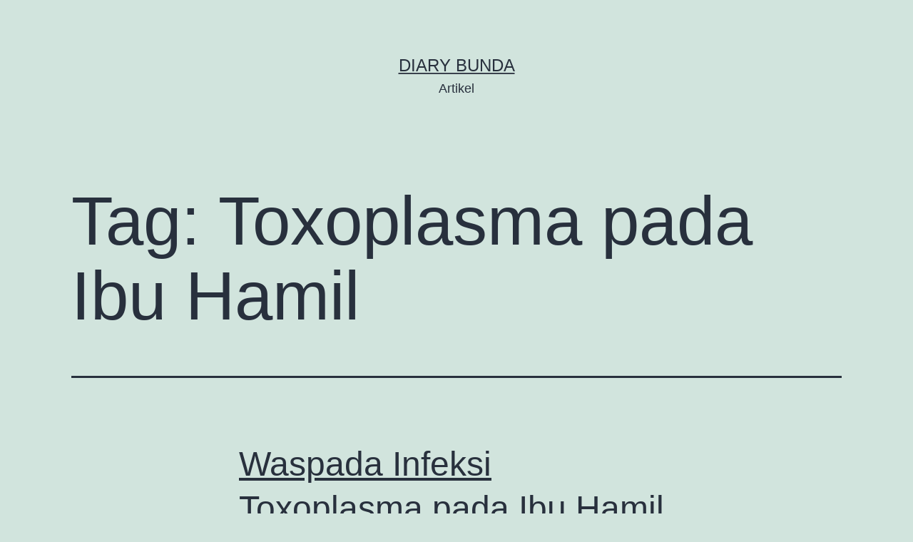

--- FILE ---
content_type: text/html; charset=UTF-8
request_url: https://test-artikel.diarybunda.co.id/tag/toxoplasma-pada-ibu-hamil/
body_size: 4162
content:
<!doctype html>
<html lang="en-US" >
<head>
	<meta charset="UTF-8" />
	<meta name="viewport" content="width=device-width, initial-scale=1" />
	<title>Toxoplasma pada Ibu Hamil &#8211; diary bunda</title>
<link rel='dns-prefetch' href='//s.w.org' />
<link rel="alternate" type="application/rss+xml" title="diary bunda &raquo; Feed" href="https://test-artikel.diarybunda.co.id/feed/" />
<link rel="alternate" type="application/rss+xml" title="diary bunda &raquo; Comments Feed" href="https://test-artikel.diarybunda.co.id/comments/feed/" />
<link rel="alternate" type="application/rss+xml" title="diary bunda &raquo; Toxoplasma pada Ibu Hamil Tag Feed" href="https://test-artikel.diarybunda.co.id/tag/toxoplasma-pada-ibu-hamil/feed/" />
		<script>
			window._wpemojiSettings = {"baseUrl":"https:\/\/s.w.org\/images\/core\/emoji\/13.0.1\/72x72\/","ext":".png","svgUrl":"https:\/\/s.w.org\/images\/core\/emoji\/13.0.1\/svg\/","svgExt":".svg","source":{"concatemoji":"https:\/\/test-artikel.diarybunda.co.id\/wp-includes\/js\/wp-emoji-release.min.js?ver=5.6.16"}};
			!function(e,a,t){var n,r,o,i=a.createElement("canvas"),p=i.getContext&&i.getContext("2d");function s(e,t){var a=String.fromCharCode;p.clearRect(0,0,i.width,i.height),p.fillText(a.apply(this,e),0,0);e=i.toDataURL();return p.clearRect(0,0,i.width,i.height),p.fillText(a.apply(this,t),0,0),e===i.toDataURL()}function c(e){var t=a.createElement("script");t.src=e,t.defer=t.type="text/javascript",a.getElementsByTagName("head")[0].appendChild(t)}for(o=Array("flag","emoji"),t.supports={everything:!0,everythingExceptFlag:!0},r=0;r<o.length;r++)t.supports[o[r]]=function(e){if(!p||!p.fillText)return!1;switch(p.textBaseline="top",p.font="600 32px Arial",e){case"flag":return s([127987,65039,8205,9895,65039],[127987,65039,8203,9895,65039])?!1:!s([55356,56826,55356,56819],[55356,56826,8203,55356,56819])&&!s([55356,57332,56128,56423,56128,56418,56128,56421,56128,56430,56128,56423,56128,56447],[55356,57332,8203,56128,56423,8203,56128,56418,8203,56128,56421,8203,56128,56430,8203,56128,56423,8203,56128,56447]);case"emoji":return!s([55357,56424,8205,55356,57212],[55357,56424,8203,55356,57212])}return!1}(o[r]),t.supports.everything=t.supports.everything&&t.supports[o[r]],"flag"!==o[r]&&(t.supports.everythingExceptFlag=t.supports.everythingExceptFlag&&t.supports[o[r]]);t.supports.everythingExceptFlag=t.supports.everythingExceptFlag&&!t.supports.flag,t.DOMReady=!1,t.readyCallback=function(){t.DOMReady=!0},t.supports.everything||(n=function(){t.readyCallback()},a.addEventListener?(a.addEventListener("DOMContentLoaded",n,!1),e.addEventListener("load",n,!1)):(e.attachEvent("onload",n),a.attachEvent("onreadystatechange",function(){"complete"===a.readyState&&t.readyCallback()})),(n=t.source||{}).concatemoji?c(n.concatemoji):n.wpemoji&&n.twemoji&&(c(n.twemoji),c(n.wpemoji)))}(window,document,window._wpemojiSettings);
		</script>
		<style>
img.wp-smiley,
img.emoji {
	display: inline !important;
	border: none !important;
	box-shadow: none !important;
	height: 1em !important;
	width: 1em !important;
	margin: 0 .07em !important;
	vertical-align: -0.1em !important;
	background: none !important;
	padding: 0 !important;
}
</style>
	<link rel='stylesheet' id='wp-block-library-css'  href='https://test-artikel.diarybunda.co.id/wp-includes/css/dist/block-library/style.min.css?ver=5.6.16' media='all' />
<link rel='stylesheet' id='wp-block-library-theme-css'  href='https://test-artikel.diarybunda.co.id/wp-includes/css/dist/block-library/theme.min.css?ver=5.6.16' media='all' />
<link rel='stylesheet' id='twenty-twenty-one-style-css'  href='https://test-artikel.diarybunda.co.id/wp-content/themes/twentytwentyone/style.css?ver=1.1' media='all' />
<link rel='stylesheet' id='twenty-twenty-one-print-style-css'  href='https://test-artikel.diarybunda.co.id/wp-content/themes/twentytwentyone/assets/css/print.css?ver=1.1' media='print' />
<link rel="https://api.w.org/" href="https://test-artikel.diarybunda.co.id/wp-json/" /><link rel="alternate" type="application/json" href="https://test-artikel.diarybunda.co.id/wp-json/wp/v2/tags/3419" /><link rel="EditURI" type="application/rsd+xml" title="RSD" href="https://test-artikel.diarybunda.co.id/xmlrpc.php?rsd" />
<link rel="wlwmanifest" type="application/wlwmanifest+xml" href="https://test-artikel.diarybunda.co.id/wp-includes/wlwmanifest.xml" /> 
<meta name="generator" content="WordPress 5.6.16" />
<style>.recentcomments a{display:inline !important;padding:0 !important;margin:0 !important;}</style>                <style type="text/css">
                    body[class^="guest-author"] a[href=''] {
                        pointer-events: none;
                        color: inherit;
                        text-decoration: inherit;
                    }
                </style>
</head>

<body class="archive tag tag-toxoplasma-pada-ibu-hamil tag-3419 wp-embed-responsive is-light-theme no-js hfeed guest-author-2.6">
<div id="page" class="site">
	<a class="skip-link screen-reader-text" href="#content">Skip to content</a>

	
<header id="masthead" class="site-header has-title-and-tagline" role="banner">

	

<div class="site-branding">

	
						<p class="site-title"><a href="https://test-artikel.diarybunda.co.id/">diary bunda</a></p>
			
			<p class="site-description">
			Artikel		</p>
	</div><!-- .site-branding -->
	

</header><!-- #masthead -->

	<div id="content" class="site-content">
		<div id="primary" class="content-area">
			<main id="main" class="site-main" role="main">


	<header class="page-header alignwide">
		<h1 class="page-title">Tag: <span>Toxoplasma pada Ibu Hamil</span></h1>			</header><!-- .page-header -->

					
<article id="post-18146" class="post-18146 post type-post status-publish format-standard has-post-thumbnail hentry category-komplikasi-penyakit tag-toksoplasma tag-toxoplasma tag-toxoplasma-pada-ibu-hamil tag-trimester-1 tag-trimester-2 tag-trimester-3 entry">

	
<header class="entry-header">
	<h2 class="entry-title default-max-width"><a href="https://test-artikel.diarybunda.co.id/2022/02/08/waspada-infeksi-toxoplasma-pada-ibu-hamil/">Waspada Infeksi Toxoplasma pada Ibu Hamil</a></h2>
		
			<figure class="post-thumbnail">
				<a class="post-thumbnail-inner alignwide" href="https://test-artikel.diarybunda.co.id/2022/02/08/waspada-infeksi-toxoplasma-pada-ibu-hamil/" aria-hidden="true" tabindex="-1">
					<img width="1568" height="1046" src="https://test-artikel.diarybunda.co.id/wp-content/uploads/2022/02/toxoplasma3-1568x1046.jpg" class="attachment-post-thumbnail size-post-thumbnail wp-post-image" alt="" loading="lazy" srcset="https://test-artikel.diarybunda.co.id/wp-content/uploads/2022/02/toxoplasma3-1568x1046.jpg 1568w, https://test-artikel.diarybunda.co.id/wp-content/uploads/2022/02/toxoplasma3-300x200.jpg 300w, https://test-artikel.diarybunda.co.id/wp-content/uploads/2022/02/toxoplasma3-1024x683.jpg 1024w, https://test-artikel.diarybunda.co.id/wp-content/uploads/2022/02/toxoplasma3-768x512.jpg 768w, https://test-artikel.diarybunda.co.id/wp-content/uploads/2022/02/toxoplasma3-1536x1024.jpg 1536w, https://test-artikel.diarybunda.co.id/wp-content/uploads/2022/02/toxoplasma3.jpg 1600w" sizes="(max-width: 1568px) 100vw, 1568px" style="width:100%;height:66.69%;max-width:1600px;" />				</a>
							</figure>

				</header><!-- .entry-header -->

	<div class="entry-content">
		<p>Mungkin istilah toxoplasma sudah tak asing lagi di telinga Bunda. Infeksi ini dapat menyerang siapa saja, termasuk ibu hamil. Pada ibu hamil, infeksi toxoplasma merupakan salah satu gangguan kehamilan yang dapat membahayakan kehamilan dan janin. Biasanya toxoplasma sering dikaitkan dengan hewan peliharaan, sehingga ibu hamil dianjurkan untuk tidak berinteraksi dengan hewan selama kehamilan.  Namun apakah&hellip; <a class="more-link" href="https://test-artikel.diarybunda.co.id/2022/02/08/waspada-infeksi-toxoplasma-pada-ibu-hamil/">Continue reading <span class="screen-reader-text">Waspada Infeksi Toxoplasma pada Ibu Hamil</span></a></p>
	</div><!-- .entry-content -->

	<footer class="entry-footer default-max-width">
		<span class="posted-on">Published <time class="entry-date published updated" datetime="2022-02-08T03:55:27+00:00">February 8, 2022</time></span><div class="post-taxonomies"><span class="cat-links">Categorized as <a href="https://test-artikel.diarybunda.co.id/category/pregnancy/pregnancy-articles/kehamilan-yang-sehat/komplikasi-penyakit/" rel="category tag">Komplikasi &amp; Penyakit</a> </span><span class="tags-links">Tagged <a href="https://test-artikel.diarybunda.co.id/tag/toksoplasma/" rel="tag">Toksoplasma</a>, <a href="https://test-artikel.diarybunda.co.id/tag/toxoplasma/" rel="tag">Toxoplasma</a>, <a href="https://test-artikel.diarybunda.co.id/tag/toxoplasma-pada-ibu-hamil/" rel="tag">Toxoplasma pada Ibu Hamil</a>, <a href="https://test-artikel.diarybunda.co.id/tag/trimester-1/" rel="tag">Trimester 1</a>, <a href="https://test-artikel.diarybunda.co.id/tag/trimester-2/" rel="tag">Trimester 2</a>, <a href="https://test-artikel.diarybunda.co.id/tag/trimester-3/" rel="tag">Trimester 3</a></span></div>	</footer><!-- .entry-footer -->
</article><!-- #post-${ID} -->
	
	

			</main><!-- #main -->
		</div><!-- #primary -->
	</div><!-- #content -->

	
	<aside class="widget-area">
		<section id="search-2" class="widget widget_search"><form role="search"  method="get" class="search-form" action="https://test-artikel.diarybunda.co.id/">
	<label for="search-form-1">Search&hellip;</label>
	<input type="search" id="search-form-1" class="search-field" value="" name="s" />
	<input type="submit" class="search-submit" value="Search" />
</form>
</section>
		<section id="recent-posts-2" class="widget widget_recent_entries">
		<h2 class="widget-title">Recent Posts</h2><nav role="navigation" aria-label="Recent Posts">
		<ul>
											<li>
					<a href="https://test-artikel.diarybunda.co.id/2025/09/19/seperti-daging-keluar-dari-miss-v-setelah-melahirkan-normalkah/">Seperti Daging Keluar dari Miss V setelah Melahirkan, Normalkah?</a>
									</li>
											<li>
					<a href="https://test-artikel.diarybunda.co.id/2025/09/19/tokolitik-obat-untuk-menghentikan-kontraksi-rahim/">Tokolitik, Obat untuk Menghentikan Kontraksi Rahim</a>
									</li>
											<li>
					<a href="https://test-artikel.diarybunda.co.id/2025/09/19/janin-15-minggu-indra-pendengarannya-mulai-berfungsi/">Janin 15 Minggu, Indra Pendengarannya Mulai Berfungsi</a>
									</li>
											<li>
					<a href="https://test-artikel.diarybunda.co.id/2025/09/18/janin-14-minggu-bentuk-tubuhnya-makin-terlihat-sempurna/">Janin 14 Minggu, Bentuk Tubuhnya Makin Terlihat Sempurna</a>
									</li>
											<li>
					<a href="https://test-artikel.diarybunda.co.id/2025/09/18/berapa-lama-operasi-caesar-eracs-ini-waktu-prosedurnya/">Berapa Lama Operasi Caesar ERACS? Ini Waktu Prosedurnya</a>
									</li>
					</ul>

		</nav></section><section id="recent-comments-2" class="widget widget_recent_comments"><h2 class="widget-title">Recent Comments</h2><nav role="navigation" aria-label="Recent Comments"><ul id="recentcomments"></ul></nav></section>	</aside><!-- .widget-area -->


	<footer id="colophon" class="site-footer" role="contentinfo">

				<div class="site-info">
			<div class="site-name">
																						<a href="https://test-artikel.diarybunda.co.id/">diary bunda</a>
																		</div><!-- .site-name -->
			<div class="powered-by">
				Proudly powered by <a href="https://wordpress.org/">WordPress</a>.			</div><!-- .powered-by -->

		</div><!-- .site-info -->
	</footer><!-- #colophon -->

</div><!-- #page -->

<script>document.body.classList.remove("no-js");</script>	<script>
	if ( -1 !== navigator.userAgent.indexOf( 'MSIE' ) || -1 !== navigator.appVersion.indexOf( 'Trident/' ) ) {
		document.body.classList.add( 'is-IE' );
	}
	</script>
	<script id='twenty-twenty-one-ie11-polyfills-js-after'>
( Element.prototype.matches && Element.prototype.closest && window.NodeList && NodeList.prototype.forEach ) || document.write( '<script src="https://test-artikel.diarybunda.co.id/wp-content/themes/twentytwentyone/assets/js/polyfills.js?ver=1.1"></scr' + 'ipt>' );
</script>
<script src='https://test-artikel.diarybunda.co.id/wp-content/themes/twentytwentyone/assets/js/responsive-embeds.js?ver=1.1' id='twenty-twenty-one-responsive-embeds-script-js'></script>
<script src='https://test-artikel.diarybunda.co.id/wp-includes/js/wp-embed.min.js?ver=5.6.16' id='wp-embed-js'></script>
	<script>
	/(trident|msie)/i.test(navigator.userAgent)&&document.getElementById&&window.addEventListener&&window.addEventListener("hashchange",(function(){var t,e=location.hash.substring(1);/^[A-z0-9_-]+$/.test(e)&&(t=document.getElementById(e))&&(/^(?:a|select|input|button|textarea)$/i.test(t.tagName)||(t.tabIndex=-1),t.focus())}),!1);
	</script>
	
</body>
</html>
